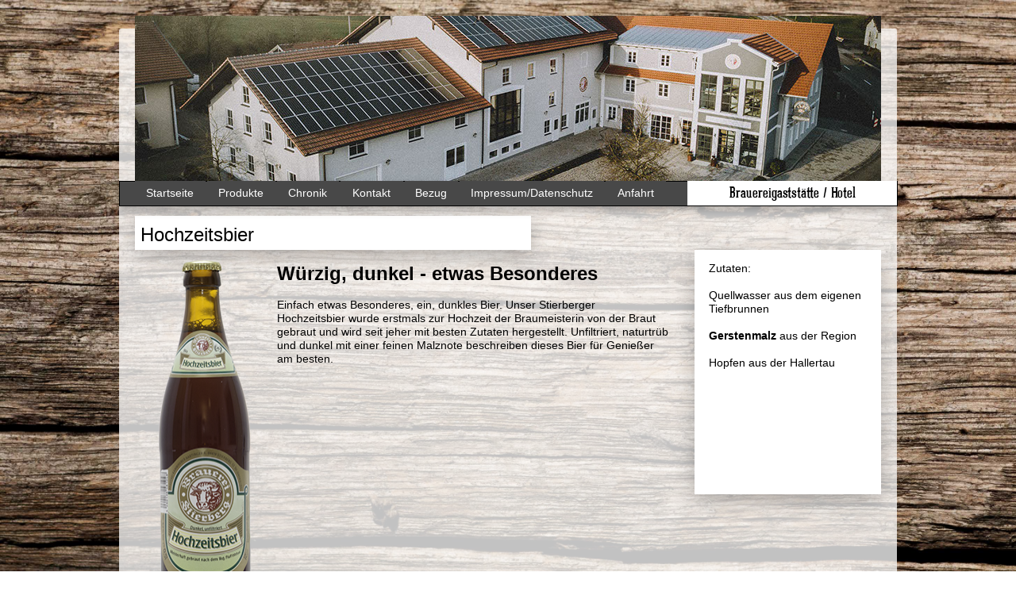

--- FILE ---
content_type: text/html
request_url: http://brauerei-stierberg.de/hochzeitsbier.html
body_size: 26815
content:
<!DOCTYPE html>
<html class="nojs html css_verticalspacer" lang="de-DE">
 <head>

  <meta http-equiv="Content-type" content="text/html;charset=UTF-8"/>
  <meta name="generator" content="2018.1.0.386"/>
  
  <script type="text/javascript">
   // Update the 'nojs'/'js' class on the html node
document.documentElement.className = document.documentElement.className.replace(/\bnojs\b/g, 'js');

// Check that all required assets are uploaded and up-to-date
if(typeof Muse == "undefined") window.Muse = {}; window.Muse.assets = {"required":["museutils.js", "museconfig.js", "jquery.musemenu.js", "webpro.js", "musewpslideshow.js", "jquery.museoverlay.js", "touchswipe.js", "jquery.musepolyfill.bgsize.js", "jquery.watch.js", "jquery.scrolleffects.js", "require.js", "hochzeitsbier.css"], "outOfDate":[]};
</script>
  
  <title>Hochzeitsbier</title>
  <!-- CSS -->
  <link rel="stylesheet" type="text/css" href="css/site_global.css?crc=444006867"/>
  <link rel="stylesheet" type="text/css" href="css/master_a-musters.css?crc=4054424519"/>
  <link rel="stylesheet" type="text/css" href="css/master_produkte-musters.css?crc=3897223002"/>
  <link rel="stylesheet" type="text/css" href="css/hochzeitsbier.css?crc=3780371770" id="pagesheet"/>
  <!-- IE-only CSS -->
  <!--[if lt IE 9]>
  <link rel="stylesheet" type="text/css" href="css/iefonts_hochzeitsbier.css?crc=4017636386"/>
  <![endif]-->
  <!-- Other scripts -->
  <script type="text/javascript">
   var __adobewebfontsappname__ = "muse";
</script>
  <!-- JS includes -->
  <script src="https://webfonts.creativecloud.com/lato:n4,n7:all.js" type="text/javascript"></script>
  <!--[if lt IE 9]>
  <script src="scripts/html5shiv.js?crc=4241844378" type="text/javascript"></script>
  <![endif]-->
   </head>
 <body class="museBGSize">

  <div class="rgba-background rounded-corners clearfix" id="page"><!-- group -->
   <div class="clearfix grpelem" id="pu136"><!-- group -->
    <div class="mse_pre_init" id="u136"><!-- simple frame --></div>
    <nav class="MenuBar clearfix mse_pre_init" id="menuu99"><!-- horizontal box -->
     <div class="MenuItemContainer clearfix grpelem" id="u107"><!-- vertical box -->
      <a class="nonblock nontext MenuItem MenuItemWithSubMenu clearfix colelem" id="u110" href="index.html" data-href="page:U74"><!-- horizontal box --><div class="MenuItemLabel NoWrap clearfix grpelem" id="u112-4" data-IBE-flags="txtStyleSrc"><!-- content --><p>Startseite</p></div></a>
     </div>
     <div class="MenuItemContainer clearfix grpelem" id="u100"><!-- vertical box -->
      <a class="nonblock nontext MenuItem MenuItemWithSubMenu clearfix colelem" id="u101" href="produkte.html" data-href="page:U80"><!-- horizontal box --><div class="MenuItemLabel NoWrap clearfix grpelem" id="u102-4" data-IBE-flags="txtStyleSrc"><!-- content --><p>Produkte</p></div></a>
     </div>
     <div class="MenuItemContainer clearfix grpelem" id="u115"><!-- vertical box -->
      <a class="nonblock nontext MenuItem MenuItemWithSubMenu clearfix colelem" id="u116" href="chronik.html" data-href="page:U86"><!-- horizontal box --><div class="MenuItemLabel NoWrap clearfix grpelem" id="u118-4" data-IBE-flags="txtStyleSrc"><!-- content --><p>Chronik</p></div></a>
     </div>
     <div class="MenuItemContainer clearfix grpelem" id="u122"><!-- vertical box -->
      <a class="nonblock nontext MenuItem MenuItemWithSubMenu clearfix colelem" id="u125" href="kontakt.html" data-href="page:U92"><!-- horizontal box --><div class="MenuItemLabel NoWrap clearfix grpelem" id="u127-4" data-IBE-flags="txtStyleSrc"><!-- content --><p>Kontakt</p></div></a>
     </div>
     <div class="MenuItemContainer clearfix grpelem" id="u3023"><!-- vertical box -->
      <a class="nonblock nontext MenuItem MenuItemWithSubMenu clearfix colelem" id="u3024" href="bezug.html" data-href="page:U3022"><!-- horizontal box --><div class="MenuItemLabel NoWrap clearfix grpelem" id="u3027-4" data-IBE-flags="txtStyleSrc"><!-- content --><p>Bezug</p></div></a>
     </div>
     <div class="MenuItemContainer clearfix grpelem" id="u129"><!-- vertical box -->
      <a class="nonblock nontext MenuItem MenuItemWithSubMenu clearfix colelem" id="u132" href="impressumdatenschutz.html" data-href="page:U98"><!-- horizontal box --><div class="MenuItemLabel NoWrap clearfix grpelem" id="u133-4" data-IBE-flags="txtStyleSrc"><!-- content --><p>Impressum/Datenschutz</p></div></a>
     </div>
     <div class="MenuItemContainer clearfix grpelem" id="u225"><!-- vertical box -->
      <a class="nonblock nontext MenuItem MenuItemWithSubMenu clearfix colelem" id="u226" href="anfahrt.html" data-href="page:U224"><!-- horizontal box --><div class="MenuItemLabel NoWrap clearfix grpelem" id="u229-4" data-IBE-flags="txtStyleSrc"><!-- content --><p>Anfahrt</p></div></a>
     </div>
    </nav>
    <div class="PamphletWidget clearfix mse_pre_init" id="pamphletu433"><!-- none box -->
     <div class="popup_anchor" id="u438popup">
      <div class="ContainerGroup clearfix" id="u438"><!-- stack box -->
       <div class="Container invi clearfix grpelem" id="u456"><!-- group -->
        <div class="clearfix grpelem" id="pu2552-4"><!-- column -->
         <a class="nonblock nontext clearfix colelem" id="u2552-4" href="biere.html" data-href="page:U1186" data-IBE-flags="txtStyleSrc"><!-- content --><p><span id="u2552">Biere</span></p></a>
         <div class="PamphletWidget clearfix colelem" id="pamphletu2144"><!-- none box -->
          <div class="ThumbGroup clearfix grpelem" id="u2159"><!-- none box -->
           <div class="popup_anchor grpelem" id="pu2168popup">
            <div class="popup_element Thumb clearfix" id="pu2168"><!-- group -->
             <div class="popup_anchor" id="u2168popup">
              <a class="nonblock nontext popup_element clearfix" id="u2168" href="export-hell.html" data-href="page:U1210"><!-- group --><div class="clearfix grpelem" id="u2169-4"><!-- content --><p>Export Hell</p></div></a>
             </div>
            </div>
           </div>
           <div class="popup_anchor" id="u2170popup">
            <a class="nonblock nontext Thumb PamphletThumbSelected popup_element clearfix" id="u2170" href="hochzeitsbier.html" data-href="page:U1366"><!-- group --><div class="clearfix grpelem" id="u2171-4"><!-- content --><p>Hochzeitsbier</p></div></a>
           </div>
           <div class="popup_anchor" id="u2164popup">
            <a class="nonblock nontext Thumb popup_element clearfix" id="u2164" href="m%c3%a4rzen.html" data-href="page:U1354"><!-- group --><div class="clearfix grpelem" id="u2165-4"><!-- content --><p>Märzen</p></div></a>
           </div>
           <div class="popup_anchor" id="u2172popup">
            <a class="nonblock nontext Thumb popup_element clearfix" id="u2172" href="eis-pils-monte-torro.html" data-href="page:U1342"><!-- group --><div class="clearfix grpelem" id="u2173-4"><!-- content --><p>Eis-Pils Monte Torro</p></div></a>
           </div>
           <div class="popup_anchor" id="u2160popup">
            <a class="nonblock nontext Thumb popup_element clearfix" id="u2160" href="halbstarke.html" data-href="page:U1330"><!-- group --><div class="clearfix grpelem" id="u2161-4"><!-- content --><p>Halbstarke</p></div></a>
           </div>
           <div class="popup_anchor" id="u2166popup">
            <a class="nonblock nontext Thumb popup_element clearfix" id="u2166" href="weihnachtsbier.html" data-href="page:U1318"><!-- group --><div class="clearfix grpelem" id="u2167-4"><!-- content --><p>Weihnachtsbier</p></div></a>
           </div>
           <div class="popup_anchor" id="u2162popup">
            <a class="nonblock nontext Thumb popup_element clearfix" id="u2162" href="kirtabier.html" data-href="page:U1306"><!-- group --><div class="clearfix grpelem" id="u2163-4"><!-- content --><p>Kirtabier</p></div></a>
           </div>
           <div class="popup_anchor" id="u4487popup">
            <a class="nonblock nontext Thumb popup_element clearfix" id="u4487" href="wei%c3%9fbier.html" data-href="page:U5215"><!-- group --><div class="clearfix grpelem" id="u4510-4"><!-- content --><p>Weißbier</p></div></a>
           </div>
          </div>
          <div class="popup_anchor" id="u2145popup">
           <div class="ContainerGroup clearfix" id="u2145"><!-- stack box -->
            <div class="Container clearfix grpelem" id="u2147"><!-- group -->
             <div class="clip_frame grpelem" id="u2241"><!-- image -->
              <img class="block" id="u2241_img" src="images/exporthell.jpg?crc=4247506489" alt="" width="49" height="194"/>
             </div>
            </div>
            <div class="Container invi clearfix grpelem" id="u2149"><!-- group -->
             <div class="clip_frame grpelem" id="u2247"><!-- image -->
              <img class="block" id="u2247_img" src="images/hochzeitsbier.jpg?crc=498489290" alt="" width="50" height="192"/>
             </div>
            </div>
            <div class="Container invi clearfix grpelem" id="u2146"><!-- group -->
             <div class="clip_frame grpelem" id="u2253"><!-- image -->
              <img class="block" id="u2253_img" src="images/m%c3%a4rzen.jpg?crc=205978924" alt="" width="50" height="192"/>
             </div>
            </div>
            <div class="Container invi clearfix grpelem" id="u2150"><!-- group -->
             <div class="clip_frame grpelem" id="u2259"><!-- image -->
              <img class="block" id="u2259_img" src="images/eispilsmontetorro.jpg?crc=534358907" alt="" width="46" height="191"/>
             </div>
            </div>
            <div class="Container invi clearfix grpelem" id="u2152"><!-- group -->
             <div class="clip_frame grpelem" id="u2265"><!-- image -->
              <img class="block" id="u2265_img" src="images/halbstarke.jpg?crc=257065582" alt="" width="50" height="192"/>
             </div>
            </div>
            <div class="Container invi clearfix grpelem" id="u2151"><!-- group -->
             <div class="clip_frame grpelem" id="u2271"><!-- image -->
              <img class="block" id="u2271_img" src="images/weihnachtsbier.jpg?crc=92610338" alt="" width="49" height="188"/>
             </div>
            </div>
            <div class="Container invi clearfix grpelem" id="u2148"><!-- group -->
             <div class="clip_frame grpelem" id="u2279"><!-- image -->
              <img class="block" id="u2279_img" src="images/kirtabier.jpg?crc=3996043874" alt="" width="48" height="188"/>
             </div>
            </div>
            <div class="Container invi clearfix grpelem" id="u4495"><!-- group -->
             <div class="clip_frame grpelem" id="u5447"><!-- image -->
              <img class="block" id="u5447_img" src="images/wei%c3%9fbier.jpg?crc=4261917333" alt="" width="48" height="187"/>
             </div>
            </div>
           </div>
          </div>
         </div>
        </div>
        <div class="clearfix grpelem" id="pu2553-4"><!-- column -->
         <a class="nonblock nontext clearfix colelem" id="u2553-4" href="erfrischungsgetr%c3%a4nke.html" data-href="page:U1198" data-IBE-flags="txtStyleSrc"><!-- content --><p>Erfrischungsgetränke</p></a>
         <div class="PamphletWidget clearfix colelem" id="pamphletu2209"><!-- none box -->
          <div class="popup_anchor" id="u2231popup">
           <div class="ContainerGroup clearfix" id="u2231"><!-- stack box -->
            <div class="Container clearfix grpelem" id="u2233"><!-- group -->
             <div class="clip_frame grpelem" id="u2285"><!-- image -->
              <img class="block" id="u2285_img" src="images/wasserspritzig.jpg?crc=531417808" alt="" width="47" height="184"/>
             </div>
            </div>
            <div class="Container invi clearfix grpelem" id="u2236"><!-- group -->
             <div class="clip_frame grpelem" id="u2291"><!-- image -->
              <img class="block" id="u2291_img" src="images/wassermedium.jpg?crc=78861522" alt="" width="49" height="184"/>
             </div>
            </div>
            <div class="Container invi clearfix grpelem" id="u2235"><!-- group -->
             <div class="clip_frame grpelem" id="u2297"><!-- image -->
              <img class="block" id="u2297_img" src="images/apfelschorle.jpg?crc=12554268" alt="" width="50" height="190"/>
             </div>
            </div>
            <div class="Container invi clearfix grpelem" id="u2237"><!-- group -->
             <div class="clip_frame grpelem" id="u2303"><!-- image -->
              <img class="block" id="u2303_img" src="images/fruchtsaftger%c3%a4tnkorange.jpg?crc=4065254261" alt="" width="49" height="190"/>
             </div>
            </div>
            <div class="Container invi clearfix grpelem" id="u2234"><!-- group -->
             <div class="clip_frame grpelem" id="u2309"><!-- image -->
              <img class="block" id="u2309_img" src="images/fruchtsaftgert%c3%a4nkzitrone.jpg?crc=4027059688" alt="" width="50" height="194"/>
             </div>
            </div>
            <div class="Container invi clearfix grpelem" id="u2238"><!-- group -->
             <div class="clip_frame grpelem" id="u2315"><!-- image -->
              <img class="block" id="u2315_img" src="images/colamix.jpg?crc=3778994774" alt="" width="49" height="188"/>
             </div>
            </div>
            <div class="Container invi clearfix grpelem" id="u2232"><!-- group -->
             <div class="clip_frame grpelem" id="u2321"><!-- image -->
              <img class="block" id="u2321_img" src="images/zitronenlimonade.jpg?crc=3953067554" alt="" width="48" height="182"/>
             </div>
            </div>
            <div class="Container invi clearfix grpelem" id="u5457"><!-- group -->
             <div class="clip_frame grpelem" id="u5480"><!-- image -->
              <img class="block" id="u5480_img" src="images/wassersanft.jpg?crc=4289082120" alt="" width="46" height="182"/>
             </div>
            </div>
           </div>
          </div>
          <div class="ThumbGroup clearfix grpelem" id="u2212"><!-- none box -->
           <div class="popup_anchor grpelem" id="pu2217popup">
            <div class="popup_element Thumb clearfix" id="pu2217"><!-- group -->
             <div class="popup_anchor" id="u2217popup">
              <a class="nonblock nontext popup_element clearfix" id="u2217" href="quellwasser.html" data-href="page:U1222"><!-- group --><div class="clearfix grpelem" id="u2218-4"><!-- content --><p>Quellwasser spritzig</p></div></a>
             </div>
            </div>
           </div>
           <div class="popup_anchor" id="u2225popup">
            <a class="nonblock nontext Thumb popup_element clearfix" id="u2225" href="quellwasser-medium.html" data-href="page:U1234"><!-- group --><div class="clearfix grpelem" id="u2226-4"><!-- content --><p>Quellwasser medium</p></div></a>
           </div>
           <div class="popup_anchor" id="u2215popup">
            <a class="nonblock nontext Thumb popup_element clearfix" id="u2215" href="apfelschorle.html" data-href="page:U1246"><!-- group --><div class="clearfix grpelem" id="u2216-4"><!-- content --><p>Apfelschorle</p></div></a>
           </div>
           <div class="popup_anchor" id="u2223popup">
            <a class="nonblock nontext Thumb popup_element clearfix" id="u2223" href="fruchtsaftgetr%c3%a4nk-orange.html" data-href="page:U1258"><!-- group --><div class="clearfix grpelem" id="u2224-4"><!-- content --><p>Fruchtsaftgetränk Orange</p></div></a>
           </div>
           <div class="popup_anchor" id="u2213popup">
            <a class="nonblock nontext Thumb popup_element clearfix" id="u2213" href="fruchtsaftgetr%c3%a4nk-zitrone.html" data-href="page:U1270"><!-- group --><div class="clearfix grpelem" id="u2214-4"><!-- content --><p>Fruchtsaftgetränk Zitrone</p></div></a>
           </div>
           <div class="popup_anchor" id="u2219popup">
            <a class="nonblock nontext Thumb popup_element clearfix" id="u2219" href="cola-mix.html" data-href="page:U1282"><!-- group --><div class="clearfix grpelem" id="u2220-4"><!-- content --><p>Cola Mix</p></div></a>
           </div>
           <div class="popup_anchor" id="u2221popup">
            <a class="nonblock nontext Thumb popup_element clearfix" id="u2221" href="zitronen-limonade.html" data-href="page:U1294"><!-- group --><div class="clearfix grpelem" id="u2222-4"><!-- content --><p>Zitronen Limonade</p></div></a>
           </div>
           <div class="popup_anchor" id="u5465popup">
            <a class="nonblock nontext Thumb popup_element clearfix" id="u5465" href="quellwasser-sanft.html" data-href="page:U5377"><!-- group --><div class="clearfix grpelem" id="u5470-4"><!-- content --><p>Quellwasser sanft</p></div></a>
           </div>
          </div>
         </div>
        </div>
       </div>
      </div>
     </div>
     <div class="ThumbGroup clearfix grpelem" id="u436"><!-- none box -->
      <div class="popup_anchor" id="u462popup">
       <a class="nonblock nontext Thumb popup_element clearfix" id="u462" href="produkte.html" data-href="page:U80"><!-- group --><div class="clearfix grpelem" id="u1500-4"><!-- content --><p>Produkte</p></div></a>
      </div>
     </div>
    </div>
   </div>
   <div class="clearfix grpelem" id="pu5968"><!-- column -->
    <div class="clip_frame colelem" id="u5968"><!-- image -->
     <img class="block" id="u5968_img" src="images/20171223-dji_0045-crop-u5968.jpg?crc=497348232" alt="" width="940" height="208"/>
    </div>
    <a class="nonblock nontext clearfix colelem" id="u6546" href="http://www.brauereigaststaette-stierberg.de" target="_blank" title="Brauereigaststätte Stierberg"><!-- group --><img class="grpelem" id="u6549-4" alt="Brauereigaststätte / Hotel" width="264" height="26" src="images/u6549-4.png?crc=296708211" data-IBE-flags="txtStyleSrc"/><!-- rasterized frame --></a>
    <div class="clearfix colelem" id="u2989"><!-- group -->
     <div class="clearfix grpelem" id="u3226-3" data-IBE-flags="txtStyleSrc"><!-- content -->
      <p>&nbsp;</p>
     </div>
     <!-- m_editable region-id="editable-static-tag-U3236-BP_infinity" template="hochzeitsbier.html" data-type="html" data-ice-options="disableImageResize,link,txtStyleTarget" -->
     <div class="clearfix grpelem" id="u3236-4" data-muse-uid="U3236" data-muse-type="txt_frame" data-IBE-flags="txtStyleSrc"><!-- content -->
      <p><span id="u3236">Hochzeitsbier</span></p>
     </div>
     <!-- /m_editable -->
    </div>
    <div class="clearfix colelem" id="pu3522"><!-- group -->
     <!-- m_editable region-id="editable-static-tag-U3522-BP_infinity" template="hochzeitsbier.html" data-type="image" -->
     <div class="clip_frame grpelem" id="u3522" data-muse-uid="U3522" data-muse-type="img_frame"><!-- image -->
      <img class="block" id="u3522_img" src="images/hochzeitsbier.png?crc=4067503394" alt="" width="121" height="468" data-muse-src="images/hochzeitsbier.png?crc=4067503394"/>
     </div>
     <!-- /m_editable -->
     <!-- m_editable region-id="editable-static-tag-U3468-BP_infinity" template="hochzeitsbier.html" data-type="html" data-ice-options="disableImageResize,link,txtStyleTarget" -->
     <div class="clearfix grpelem" id="u3468-10" data-muse-uid="U3468" data-muse-type="txt_frame" data-IBE-flags="txtStyleSrc"><!-- content -->
      <p id="u3468-2">Würzig, dunkel - etwas Besonderes</p>
      <p id="u3468-3">&nbsp;</p>
      <p id="u3468-5">Einfach etwas Besonderes, ein, dunkles Bier. Unser Stierberger</p>
      <p id="u3468-7">Hochzeitsbier wurde erstmals zur Hochzeit der Braumeisterin von der Braut gebraut und wird seit jeher mit besten Zutaten hergestellt. Unfiltriert, naturtrüb und dunkel mit einer feinen Malznote beschreiben dieses Bier für Genießer am besten.</p>
      <p id="u3468-8">&nbsp;</p>
     </div>
     <!-- /m_editable -->
     <div class="clearfix grpelem" id="u2990"><!-- group -->
      <!-- m_editable region-id="editable-static-tag-U3213-BP_infinity" template="hochzeitsbier.html" data-type="html" data-ice-options="disableImageResize,link,txtStyleTarget" -->
      <div class="clearfix grpelem" id="u3213-14" data-muse-uid="U3213" data-muse-type="txt_frame" data-IBE-flags="txtStyleSrc"><!-- content -->
       <p id="u3213-2">Zutaten:</p>
       <p id="u3213-3">&nbsp;</p>
       <p id="u3213-5">Quellwasser aus dem eigenen Tiefbrunnen</p>
       <p id="u3213-6">&nbsp;</p>
       <p id="u3213-9"><span id="u3213-7">Gerstenmalz</span> aus der Region</p>
       <p id="u3213-10">&nbsp;</p>
       <p id="u3213-12">Hopfen aus der Hallertau</p>
      </div>
      <!-- /m_editable -->
     </div>
    </div>
   </div>
   <div class="verticalspacer" data-offset-top="760" data-content-above-spacer="796" data-content-below-spacer="82"></div>
   <div class="clearfix grpelem" id="u239-4" data-IBE-flags="txtStyleSrc"><!-- content -->
    <p>© 2017 Brauerei Stierberg</p>
   </div>
  </div>
  <!-- Other scripts -->
  <script type="text/javascript">
   // Decide whether to suppress missing file error or not based on preference setting
var suppressMissingFileError = false
</script>
  <script type="text/javascript">
   window.Muse.assets.check=function(c){if(!window.Muse.assets.checked){window.Muse.assets.checked=!0;var b={},d=function(a,b){if(window.getComputedStyle){var c=window.getComputedStyle(a,null);return c&&c.getPropertyValue(b)||c&&c[b]||""}if(document.documentElement.currentStyle)return(c=a.currentStyle)&&c[b]||a.style&&a.style[b]||"";return""},a=function(a){if(a.match(/^rgb/))return a=a.replace(/\s+/g,"").match(/([\d\,]+)/gi)[0].split(","),(parseInt(a[0])<<16)+(parseInt(a[1])<<8)+parseInt(a[2]);if(a.match(/^\#/))return parseInt(a.substr(1),
16);return 0},f=function(f){for(var g=document.getElementsByTagName("link"),j=0;j<g.length;j++)if("text/css"==g[j].type){var l=(g[j].href||"").match(/\/?css\/([\w\-]+\.css)\?crc=(\d+)/);if(!l||!l[1]||!l[2])break;b[l[1]]=l[2]}g=document.createElement("div");g.className="version";g.style.cssText="display:none; width:1px; height:1px;";document.getElementsByTagName("body")[0].appendChild(g);for(j=0;j<Muse.assets.required.length;){var l=Muse.assets.required[j],k=l.match(/([\w\-\.]+)\.(\w+)$/),i=k&&k[1]?
k[1]:null,k=k&&k[2]?k[2]:null;switch(k.toLowerCase()){case "css":i=i.replace(/\W/gi,"_").replace(/^([^a-z])/gi,"_$1");g.className+=" "+i;i=a(d(g,"color"));k=a(d(g,"backgroundColor"));i!=0||k!=0?(Muse.assets.required.splice(j,1),"undefined"!=typeof b[l]&&(i!=b[l]>>>24||k!=(b[l]&16777215))&&Muse.assets.outOfDate.push(l)):j++;g.className="version";break;case "js":j++;break;default:throw Error("Unsupported file type: "+k);}}c?c().jquery!="1.8.3"&&Muse.assets.outOfDate.push("jquery-1.8.3.min.js"):Muse.assets.required.push("jquery-1.8.3.min.js");
g.parentNode.removeChild(g);if(Muse.assets.outOfDate.length||Muse.assets.required.length)g="Einige der Dateien auf dem Server fehlen oder sind ungültig. Löschen Sie den Browser-Cache und versuchen Sie es erneut. Wenn das Problem weiterhin besteht, wenden Sie sich an den Autor der Website.",f&&Muse.assets.outOfDate.length&&(g+="\nOut of date: "+Muse.assets.outOfDate.join(",")),f&&Muse.assets.required.length&&(g+="\nMissing: "+Muse.assets.required.join(",")),suppressMissingFileError?(g+="\nUse SuppressMissingFileError key in AppPrefs.xml to show missing file error pop up.",console.log(g)):alert(g)};location&&location.search&&location.search.match&&location.search.match(/muse_debug/gi)?
setTimeout(function(){f(!0)},5E3):f()}};
var muse_init=function(){require.config({baseUrl:""});require(["jquery","museutils","whatinput","jquery.musemenu","webpro","musewpslideshow","jquery.museoverlay","touchswipe","jquery.musepolyfill.bgsize","jquery.watch","jquery.scrolleffects"],function(c){var $ = c;$(document).ready(function(){try{
window.Muse.assets.check($);/* body */
Muse.Utils.transformMarkupToFixBrowserProblemsPreInit();/* body */
Muse.Utils.prepHyperlinks(true);/* body */
Muse.Utils.makeButtonsVisibleAfterSettingMinWidth();/* body */
Muse.Utils.initWidget('.MenuBar', ['#bp_infinity'], function(elem) { return $(elem).museMenu(); });/* unifiedNavBar */
Muse.Utils.initWidget('#pamphletu2144', ['#bp_infinity'], function(elem) { return new WebPro.Widget.ContentSlideShow(elem, {contentLayout_runtime:'stack',event:'mouseover',deactivationEvent:'none',autoPlay:false,displayInterval:3000,transitionStyle:'horizontal',transitionDuration:300,hideAllContentsFirst:false,triggersOnTop:false,shuffle:false,enableSwipe:true,resumeAutoplay:false,resumeAutoplayInterval:1000,playOnce:false,autoActivate_runtime:false,isResponsive:false}); });/* #pamphletu2144 */
Muse.Utils.initWidget('#pamphletu2209', ['#bp_infinity'], function(elem) { return new WebPro.Widget.ContentSlideShow(elem, {contentLayout_runtime:'stack',event:'mouseover',deactivationEvent:'none',autoPlay:false,displayInterval:3000,transitionStyle:'horizontal',transitionDuration:300,hideAllContentsFirst:false,triggersOnTop:true,shuffle:false,enableSwipe:true,resumeAutoplay:false,resumeAutoplayInterval:3000,playOnce:false,autoActivate_runtime:false,isResponsive:false}); });/* #pamphletu2209 */
Muse.Utils.initWidget('#pamphletu433', ['#bp_infinity'], function(elem) { return new WebPro.Widget.ContentSlideShow(elem, {contentLayout_runtime:'stack',event:'mouseover',deactivationEvent:'mouseout_both',autoPlay:false,displayInterval:3000,transitionStyle:'fading',transitionDuration:500,hideAllContentsFirst:true,triggersOnTop:true,shuffle:false,enableSwipe:true,resumeAutoplay:false,resumeAutoplayInterval:3000,playOnce:false,autoActivate_runtime:false,isResponsive:false}); });/* #pamphletu433 */
Muse.Utils.fullPage('#page');/* 100% height page */
$('#u136').registerPositionScrollEffect([{"in":[-Infinity,228],"speed":[0,1]},{"in":[228,Infinity],"speed":[0,0]}]);/* scroll effect */
$('#menuu99').registerPositionScrollEffect([{"in":[-Infinity,228],"speed":[0,1]},{"in":[228,Infinity],"speed":[0,0]}]);/* scroll effect */
$('#pamphletu433').registerPositionScrollEffect([{"in":[-Infinity,227.95],"speed":[0,1]},{"in":[227.95,Infinity],"speed":[0,0]}]);/* scroll effect */
Muse.Utils.showWidgetsWhenReady();/* body */
Muse.Utils.transformMarkupToFixBrowserProblems();/* body */
}catch(b){if(b&&"function"==typeof b.notify?b.notify():Muse.Assert.fail("Error calling selector function: "+b),false)throw b;}})})};

</script>
  <!-- RequireJS script -->
  <script src="scripts/require.js?crc=7928878" type="text/javascript" async data-main="scripts/museconfig.js?crc=310584261" onload="if (requirejs) requirejs.onError = function(requireType, requireModule) { if (requireType && requireType.toString && requireType.toString().indexOf && 0 <= requireType.toString().indexOf('#scripterror')) window.Muse.assets.check(); }" onerror="window.Muse.assets.check();"></script>
   </body>
</html>


--- FILE ---
content_type: text/css
request_url: http://brauerei-stierberg.de/css/master_a-musters.css?crc=4054424519
body_size: 8504
content:
#pu2168.PamphletThumbSelected #u2168,#pu2217.PamphletThumbSelected #u2217{border-style:solid;border-width:1px;border-color:#7F7F7F;background-color:#7F7F7F;}#u136{box-shadow:0px 5px 11px rgba(0,0,0,0.26);border-style:solid;border-width:1px;border-color:#000000;background-color:#484848;}#u110{background-color:#484848;}#u110:hover{background-color:#0A9B3C;}#u110:active{background-color:#6B6B6B;}#u112-4{border-width:0px;border-color:transparent;background-color:transparent;color:#FFFFFF;text-align:center;font-family:lato, sans-serif;font-weight:400;}#u107,#u110:hover #u112-4{background-color:transparent;}#u101{background-color:#484848;}#u101:hover{background-color:#0A9B3C;}#u101:active{background-color:#6B6B6B;}#u102-4{border-width:0px;border-color:transparent;background-color:transparent;color:#FFFFFF;text-align:center;font-family:lato, sans-serif;font-weight:400;}#u110.MuseMenuActive #u112-4,#u100,#u101:hover #u102-4{background-color:transparent;}#u116{background-color:#484848;}#u116:hover{background-color:#0A9B3C;}#u116:active{background-color:#6B6B6B;}#u118-4{border-width:0px;border-color:transparent;background-color:transparent;color:#FFFFFF;text-align:center;font-family:lato, sans-serif;font-weight:400;}#u101.MuseMenuActive #u102-4,#u115,#u116:hover #u118-4{background-color:transparent;}#u125{background-color:#484848;}#u125:hover{background-color:#0A9B3C;}#u125:active{background-color:#6B6B6B;}#u127-4{border-width:0px;border-color:transparent;background-color:transparent;color:#FFFFFF;text-align:center;font-family:lato, sans-serif;font-weight:400;}#u116.MuseMenuActive #u118-4,#u122,#u125:hover #u127-4{background-color:transparent;}#u3024{background-color:#484848;}#u3024:hover{background-color:#0A9B3C;}#u3024:active{background-color:#6B6B6B;}#u3027-4{border-width:0px;border-color:transparent;background-color:transparent;color:#FFFFFF;text-align:center;font-family:lato, sans-serif;font-weight:400;}#u125.MuseMenuActive #u127-4,#u3023,#u3024:hover #u3027-4{background-color:transparent;}#u132{background-color:#484848;}#u132:hover{background-color:#0A9B3C;}#u132:active{background-color:#6B6B6B;}#u133-4{border-width:0px;border-color:transparent;background-color:transparent;color:#FFFFFF;text-align:center;font-family:lato, sans-serif;font-weight:400;}#u3024.MuseMenuActive #u3027-4,#u129,#u132:hover #u133-4{background-color:transparent;}#u226{background-color:#484848;}#u226:hover{background-color:#0A9B3C;}#u226:active{background-color:#6B6B6B;}#u110.MuseMenuActive,#u101.MuseMenuActive,#u116.MuseMenuActive,#u125.MuseMenuActive,#u3024.MuseMenuActive,#u132.MuseMenuActive,#u226.MuseMenuActive{background-color:#066B29;}#u229-4{border-width:0px;border-color:transparent;background-color:transparent;color:#FFFFFF;text-align:center;font-family:lato, sans-serif;font-weight:400;}#u132.MuseMenuActive #u133-4,#u225,#u226:hover #u229-4{background-color:transparent;}#u456{box-shadow:0px 8px 25px rgba(0,0,0,0.25);border-width:0px;border-color:transparent;background-color:#FFFFFF;}#u2552{font-family:lato, sans-serif;font-weight:700;}#u2169-4{background-color:transparent;font-size:14px;font-family:lato, sans-serif;font-weight:400;}#menuu99,#u2168,#u2170{border-width:0px;border-color:transparent;background-color:transparent;}#u2171-4{background-color:transparent;font-size:14px;font-family:lato, sans-serif;font-weight:400;}#u2164{border-width:0px;border-color:transparent;background-color:transparent;}#u2165-4{background-color:transparent;font-size:14px;font-family:lato, sans-serif;font-weight:400;}#u2172{border-width:0px;border-color:transparent;background-color:transparent;}#u2173-4{background-color:transparent;font-size:14px;font-family:lato, sans-serif;font-weight:400;}#u2160{border-width:0px;border-color:transparent;background-color:transparent;}#u2161-4{background-color:transparent;font-size:14px;font-family:lato, sans-serif;font-weight:400;}#u2166{border-width:0px;border-color:transparent;background-color:transparent;}#u2167-4{background-color:transparent;font-size:14px;font-family:lato, sans-serif;font-weight:400;}#u2162{border-width:0px;border-color:transparent;background-color:transparent;}#u2163-4{background-color:transparent;font-size:14px;font-family:lato, sans-serif;font-weight:400;}#u4487{border-width:0px;border-color:transparent;background-color:transparent;}#u4510-4{background-color:transparent;font-size:14px;font-family:lato, sans-serif;font-weight:400;}.MenuItem,.PamphletWidget .ThumbGroup .Thumb,.PamphletNextButton,.PamphletPrevButton,.PamphletCloseButton{cursor:pointer;}#u2552-4,#u2553-4{background-color:transparent;line-height:19px;font-size:16px;font-family:lato, sans-serif;font-weight:700;}#u2218-4{background-color:transparent;font-size:14px;font-family:lato, sans-serif;font-weight:400;}#pu2168.PamphletThumbSelected #u2169-4 p,#pu2217.PamphletThumbSelected #u2218-4 p{font-size:14px;}#u2147,#u2149,#u2146,#u2150,#u2152,#u2151,#u2148,#u4495,#u2233,#u2236,#u2235,#u2237,#u2234,#u2238,#u2232,#u5457,#u2217,#u2225{border-width:0px;border-color:transparent;background-color:transparent;}#u2226-4{background-color:transparent;font-size:14px;font-family:lato, sans-serif;font-weight:400;}#u2215{border-width:0px;border-color:transparent;background-color:transparent;}#u2216-4{background-color:transparent;font-size:14px;font-family:lato, sans-serif;font-weight:400;}#u2223{border-width:0px;border-color:transparent;background-color:transparent;}#u2224-4{background-color:transparent;font-size:14px;font-family:lato, sans-serif;font-weight:400;}#u2213{border-width:0px;border-color:transparent;background-color:transparent;}#u2214-4{background-color:transparent;font-size:14px;font-family:lato, sans-serif;font-weight:400;}#u2219{border-width:0px;border-color:transparent;background-color:transparent;}#u2220-4{background-color:transparent;font-size:14px;font-family:lato, sans-serif;font-weight:400;}#u2221{border-width:0px;border-color:transparent;background-color:transparent;}#u2222-4{background-color:transparent;font-size:14px;font-family:lato, sans-serif;font-weight:400;}#u5465{border-width:0px;border-color:transparent;background-color:transparent;}#u2170.PamphletThumbSelected,#u2164.PamphletThumbSelected,#u2172.PamphletThumbSelected,#u2160.PamphletThumbSelected,#u2166.PamphletThumbSelected,#u2162.PamphletThumbSelected,#u4487.PamphletThumbSelected,#u2225.PamphletThumbSelected,#u2215.PamphletThumbSelected,#u2223.PamphletThumbSelected,#u2213.PamphletThumbSelected,#u2219.PamphletThumbSelected,#u2221.PamphletThumbSelected,#u5465.PamphletThumbSelected{background-color:#7F7F7F;}#u5470-4{background-color:transparent;font-size:14px;font-family:lato, sans-serif;font-weight:400;}#u2170.PamphletThumbSelected #u2171-4 p,#u2164.PamphletThumbSelected #u2165-4 p,#u2172.PamphletThumbSelected #u2173-4 p,#u2160.PamphletThumbSelected #u2161-4 p,#u2166.PamphletThumbSelected #u2167-4 p,#u2162.PamphletThumbSelected #u2163-4 p,#u4487.PamphletThumbSelected #u4510-4 p,#u2225.PamphletThumbSelected #u2226-4 p,#u2215.PamphletThumbSelected #u2216-4 p,#u2223.PamphletThumbSelected #u2224-4 p,#u2213.PamphletThumbSelected #u2214-4 p,#u2219.PamphletThumbSelected #u2220-4 p,#u2221.PamphletThumbSelected #u2222-4 p,#u5465.PamphletThumbSelected #u5470-4 p{font-family:lato, sans-serif;font-weight:400;font-style:normal;}#u462{border-width:0px;border-color:transparent;background-color:transparent;}#u226.MuseMenuActive #u229-4,#u438,#u2145,#u2241,#u2247,#u2253,#u2259,#u2265,#u2271,#u2279,#u5447,#u2231,#u2285,#u2291,#u2297,#u2303,#u2309,#u2315,#u2321,#u5480,#u462:hover{background-color:transparent;}#u462:active{background-color:#6B6B6B;}#u462.PamphletThumbSelected{background-color:#0A9B3C;}#u1500-4{background-color:transparent;opacity:0;-ms-filter:"progid:DXImageTransform.Microsoft.Alpha(Opacity=0)";filter:alpha(opacity=0);color:#FFFFFF;font-family:lato, sans-serif;font-weight:400;}#u462:hover #u1500-4{opacity:1;-ms-filter:"progid:DXImageTransform.Microsoft.Alpha(Opacity=100)";filter:alpha(opacity=100);}#u462:active #u1500-4{opacity:0;-ms-filter:"progid:DXImageTransform.Microsoft.Alpha(Opacity=0)";filter:alpha(opacity=0);}#u462.PamphletThumbSelected #u1500-4{opacity:1;-ms-filter:"progid:DXImageTransform.Microsoft.Alpha(Opacity=100)";filter:alpha(opacity=100);}#u462.PamphletThumbSelected #u1500-4 p{color:#FFFFFF;visibility:inherit;font-family:lato, sans-serif;font-weight:400;font-style:normal;}#u6546{background-color:#FFFFFF;}#u6549-4{display:block;vertical-align:top;}#u5968,#u239-4{background-color:transparent;}

--- FILE ---
content_type: text/css
request_url: http://brauerei-stierberg.de/css/master_produkte-musters.css?crc=3897223002
body_size: 239
content:
#u3226-3{background-color:transparent;line-height:29px;font-size:24px;font-family:lato, sans-serif;font-weight:400;}#u2989,#u2990{box-shadow:0px 8px 25px rgba(0,0,0,0.25);border-width:0px;border-color:transparent;background-color:#FFFFFF;}

--- FILE ---
content_type: text/css
request_url: http://brauerei-stierberg.de/css/hochzeitsbier.css?crc=3780371770
body_size: 19032
content:
#pu2168.PamphletThumbSelected #u2168,#pu2217.PamphletThumbSelected #u2217{width:165px;height:20px;top:0px;margin-top:0px;left:0px;margin-left:0px;min-height:0px;}.ie #pu2168.PamphletThumbSelected #u2168,.ie #pu2217.PamphletThumbSelected #u2217{opacity:1;-ms-filter:"progid:DXImageTransform.Microsoft.Alpha(Opacity=100)";filter:alpha(opacity=100);}.version.hochzeitsbier{color:#0000E1;background-color:#53E53A;}#muse_css_mq{background-color:#FFFFFF;}#page{z-index:1;width:980px;min-height:480px;background-image:none;border-width:0px;border-color:transparent;background-color:#FFFFFF;background-color:rgba(255,255,255,0.76);border-radius:3px;padding-bottom:20px;margin-left:auto;margin-right:auto;}#pu136{z-index:43;width:0.01px;height:0px;padding-bottom:308px;margin-right:-10000px;margin-top:192px;}#u136{z-index:43;width:979px;height:30px;position:fixed;top:192px;left:0px;}#menuu99{z-index:44;width:669px;height:31px;position:fixed;top:192px;left:20px;}#u107{width:89px;min-height:31px;position:relative;margin-right:-10000px;}#u110{width:89px;padding-bottom:14px;position:relative;}#u110:hover{width:89px;min-height:0px;margin:0px;}#u110:active{width:89px;min-height:0px;margin:0px;}#u110.MuseMenuActive{width:89px;min-height:0px;margin:0px;}#u112-4{width:62px;min-height:17px;position:relative;margin-right:-10000px;top:7px;left:13px;}#u110:hover #u112-4{padding-top:0px;padding-bottom:0px;min-height:17px;width:62px;margin:0px -10000px 0px 0px;}#u110:active #u112-4{padding-top:0px;padding-bottom:0px;min-height:17px;width:62px;margin:0px -10000px 0px 0px;}#u110.MuseMenuActive #u112-4{padding-top:0px;padding-bottom:0px;min-height:17px;width:62px;margin:0px -10000px 0px 0px;}#u100{width:86px;min-height:31px;position:relative;margin-right:-10000px;left:91px;}#u101{width:86px;padding-bottom:14px;position:relative;}#u101:hover{width:86px;min-height:0px;margin:0px;}#u101:active{width:86px;min-height:0px;margin:0px;}#u101.MuseMenuActive{width:86px;min-height:0px;margin:0px;}#u102-4{width:59px;min-height:17px;position:relative;margin-right:-10000px;top:7px;left:13px;}#u101:hover #u102-4{padding-top:0px;padding-bottom:0px;min-height:17px;width:59px;margin:0px -10000px 0px 0px;}#u101:active #u102-4{padding-top:0px;padding-bottom:0px;min-height:17px;width:59px;margin:0px -10000px 0px 0px;}#u101.MuseMenuActive #u102-4{padding-top:0px;padding-bottom:0px;min-height:17px;width:59px;margin:0px -10000px 0px 0px;}#u115{width:78px;min-height:31px;position:relative;margin-right:-10000px;left:179px;}#u116{width:78px;padding-bottom:14px;position:relative;}#u116:hover{width:78px;min-height:0px;margin:0px;}#u116:active{width:78px;min-height:0px;margin:0px;}#u116.MuseMenuActive{width:78px;min-height:0px;margin:0px;}#u118-4{width:51px;min-height:17px;position:relative;margin-right:-10000px;top:7px;left:13px;}#u116:hover #u118-4{padding-top:0px;padding-bottom:0px;min-height:17px;width:51px;margin:0px -10000px 0px 0px;}#u116:active #u118-4{padding-top:0px;padding-bottom:0px;min-height:17px;width:51px;margin:0px -10000px 0px 0px;}#u116.MuseMenuActive #u118-4{padding-top:0px;padding-bottom:0px;min-height:17px;width:51px;margin:0px -10000px 0px 0px;}#u122{width:79px;min-height:31px;position:relative;margin-right:-10000px;left:259px;}#u125{width:79px;padding-bottom:14px;position:relative;}#u125:hover{width:79px;min-height:0px;margin:0px;}#u125:active{width:79px;min-height:0px;margin:0px;}#u125.MuseMenuActive{width:79px;min-height:0px;margin:0px;}#u127-4{width:52px;min-height:17px;position:relative;margin-right:-10000px;top:7px;left:13px;}#u125:hover #u127-4{padding-top:0px;padding-bottom:0px;min-height:17px;width:52px;margin:0px -10000px 0px 0px;}#u125:active #u127-4{padding-top:0px;padding-bottom:0px;min-height:17px;width:52px;margin:0px -10000px 0px 0px;}#u125.MuseMenuActive #u127-4{padding-top:0px;padding-bottom:0px;min-height:17px;width:52px;margin:0px -10000px 0px 0px;}#u3023{width:67px;min-height:31px;position:relative;margin-right:-10000px;left:340px;}#u3024{width:67px;padding-bottom:14px;position:relative;}#u3024:hover{width:67px;min-height:0px;margin:0px;}#u3024:active{width:67px;min-height:0px;margin:0px;}#u3024.MuseMenuActive{width:67px;min-height:0px;margin:0px;}#u3027-4{width:40px;min-height:17px;position:relative;margin-right:-10000px;top:7px;left:13px;}#u3024:hover #u3027-4{padding-top:0px;padding-bottom:0px;min-height:17px;width:40px;margin:0px -10000px 0px 0px;}#u3024:active #u3027-4{padding-top:0px;padding-bottom:0px;min-height:17px;width:40px;margin:0px -10000px 0px 0px;}#u3024.MuseMenuActive #u3027-4{padding-top:0px;padding-bottom:0px;min-height:17px;width:40px;margin:0px -10000px 0px 0px;}#u129{width:182px;min-height:31px;position:relative;margin-right:-10000px;left:409px;}#u132{width:182px;padding-bottom:14px;position:relative;}#u132:hover{width:182px;min-height:0px;margin:0px;}#u132:active{width:182px;min-height:0px;margin:0px;}#u132.MuseMenuActive{width:182px;min-height:0px;margin:0px;}#u133-4{width:156px;min-height:17px;position:relative;margin-right:-10000px;top:7px;left:13px;}#u132:hover #u133-4{padding-top:0px;padding-bottom:0px;min-height:17px;width:156px;margin:0px -10000px 0px 0px;}#u132:active #u133-4{padding-top:0px;padding-bottom:0px;min-height:17px;width:156px;margin:0px -10000px 0px 0px;}#u132.MuseMenuActive #u133-4{padding-top:0px;padding-bottom:0px;min-height:17px;width:156px;margin:0px -10000px 0px 0px;}#u225{width:76px;min-height:31px;position:relative;margin-right:-10000px;left:593px;}#u226{width:76px;padding-bottom:14px;position:relative;}#u226:hover{width:76px;min-height:0px;margin:0px;}#u226:active{width:76px;min-height:0px;margin:0px;}#u226.MuseMenuActive{width:76px;min-height:0px;margin:0px;}#u229-4{width:50px;min-height:17px;position:relative;margin-right:-10000px;top:7px;left:13px;}#u226:hover #u229-4{padding-top:0px;padding-bottom:0px;min-height:17px;width:50px;margin:0px -10000px 0px 0px;}#u226:active #u229-4{padding-top:0px;padding-bottom:0px;min-height:17px;width:50px;margin:0px -10000px 0px 0px;}#u226.MuseMenuActive #u229-4{padding-top:0px;padding-bottom:0px;min-height:17px;width:50px;margin:0px -10000px 0px 0px;}#pamphletu433{z-index:92;width:0.01px;height:31px;padding-bottom:277px;position:fixed;top:192px;left:104px;}#u438{position:absolute;width:612px;height:277px;top:31px;}#u438popup{z-index:93;}#u456{z-index:94;width:612px;height:253px;padding-bottom:24px;margin-right:-10000px;position:relative;}#pu2552-4{z-index:233;width:0.01px;padding-bottom:0px;margin-right:-10000px;margin-top:12px;margin-left:16px;}#u2552-4{z-index:233;width:49px;min-height:22px;margin-left:32px;position:relative;}#pamphletu2144{z-index:95;width:0.01px;height:214px;margin-top:4px;position:relative;}#u2159{z-index:96;width:173px;height:209px;position:relative;margin-right:-10000px;margin-top:6px;left:109px;}#u2169-4{z-index:99;width:92px;min-height:17px;}#pu2168.PamphletThumbSelected #u2169-4{padding-top:0px;padding-bottom:0px;position:relative;margin-right:-10000px;margin-top:3px;left:5px;min-height:17px;width:92px;}#u2170{position:absolute;width:166px;height:21px;top:26px;}#u2171-4{z-index:105;width:148px;min-height:15px;position:relative;margin-right:-10000px;margin-top:4px;left:5px;}#u2164{position:absolute;width:166px;height:21px;top:53px;}#u2165-4{z-index:110;width:97px;min-height:15px;position:relative;margin-right:-10000px;margin-top:4px;left:5px;}#u2172{position:absolute;width:173px;height:20px;padding-bottom:1px;top:80px;}#u2173-4{z-index:115;width:168px;min-height:11px;position:relative;margin-right:-10000px;margin-top:3px;left:5px;}#u2160{position:absolute;width:166px;height:21px;top:106px;}#u2161-4{z-index:120;width:126px;min-height:12px;position:relative;margin-right:-10000px;margin-top:4px;left:5px;}#u2160.PamphletThumbSelected #u2161-4{padding-top:0px;padding-bottom:0px;min-height:12px;width:126px;margin:4px -10000px 0px 0px;}#u2166{position:absolute;width:166px;height:21px;top:133px;}#u2167-4{z-index:125;width:135px;min-height:15px;position:relative;margin-right:-10000px;margin-top:4px;left:5px;}#u2162{position:absolute;width:166px;height:21px;top:160px;}#u2163-4{z-index:130;width:97px;min-height:16px;position:relative;margin-right:-10000px;margin-top:4px;left:5px;}#u2162.PamphletThumbSelected #u2163-4{padding-top:0px;padding-bottom:0px;min-height:16px;width:97px;margin:4px -10000px 0px 0px;}#u4487{position:absolute;width:166px;height:17px;padding-bottom:4px;top:187px;}#u4487.PamphletThumbSelected{width:166px;height:17px;min-height:0px;margin:0px;}#u4510-4{z-index:135;width:97px;min-height:16px;position:relative;margin-right:-10000px;left:5px;}#u4487.PamphletThumbSelected #u4510-4{padding-top:0px;padding-bottom:0px;min-height:16px;width:97px;margin:0px -10000px 0px 0px;}#u2145{position:absolute;width:100px;height:211px;}#u2145popup{z-index:139;}#u2147{z-index:140;width:100px;height:203px;padding-bottom:8px;margin-right:-10000px;position:relative;}#u2241{z-index:141;width:50px;position:relative;margin-right:-10000px;margin-top:7px;left:25px;}#u2241_img{padding-right:1px;padding-bottom:2px;}#u2149{z-index:143;width:100px;height:201px;padding-bottom:10px;margin-right:-10000px;position:relative;}#u2247{z-index:144;width:50px;position:relative;margin-right:-10000px;margin-top:8px;left:25px;}#u2146{z-index:146;width:100px;height:202px;padding-bottom:9px;margin-right:-10000px;position:relative;}#u2253{z-index:147;width:50px;position:relative;margin-right:-10000px;margin-top:9px;left:25px;}#u2150{z-index:149;width:100px;height:202px;padding-bottom:9px;margin-right:-10000px;position:relative;}#u2259{z-index:150;width:47px;position:relative;margin-right:-10000px;margin-top:8px;left:27px;}#u2259_img{padding-right:1px;padding-bottom:3px;}#u2152{z-index:152;width:100px;height:201px;padding-bottom:10px;margin-right:-10000px;position:relative;}#u2265{z-index:153;width:50px;position:relative;margin-right:-10000px;margin-top:8px;left:25px;}#u2151{z-index:155;width:100px;height:200px;padding-bottom:11px;margin-right:-10000px;position:relative;}#u2271{z-index:156;width:49px;position:relative;margin-right:-10000px;margin-top:10px;left:26px;}#u2148{z-index:158;width:100px;height:200px;padding-bottom:11px;margin-right:-10000px;position:relative;}#u2279{z-index:159;width:48px;position:relative;margin-right:-10000px;margin-top:11px;left:26px;}#u4495{z-index:161;width:100px;height:200px;padding-bottom:11px;margin-right:-10000px;position:relative;}#u5447{z-index:162;width:48px;position:relative;margin-right:-10000px;margin-top:11px;left:26px;}#pu2553-4{z-index:237;width:0.01px;margin-right:-10000px;margin-top:12px;margin-left:311px;}#u2553-4{z-index:237;width:160px;min-height:11px;margin-left:36px;position:relative;}#pamphletu2209{z-index:164;width:0.01px;height:214px;margin-top:7px;position:relative;}#u2231{position:absolute;width:100px;height:213px;}#u2231popup{z-index:165;}#u2233{z-index:166;width:100px;height:199px;padding-bottom:14px;margin-right:-10000px;position:relative;}#u2285{z-index:167;width:47px;position:relative;margin-right:-10000px;margin-top:14px;left:26px;}#u2236{z-index:169;width:100px;height:200px;padding-bottom:13px;margin-right:-10000px;position:relative;}#u2291{z-index:170;width:49px;position:relative;margin-right:-10000px;margin-top:14px;left:26px;}#u2235{z-index:172;width:100px;height:203px;padding-bottom:10px;margin-right:-10000px;position:relative;}#u2297{z-index:173;width:50px;position:relative;margin-right:-10000px;margin-top:12px;left:25px;}#u2237{z-index:175;width:100px;height:202px;padding-bottom:11px;margin-right:-10000px;position:relative;}#u2303{z-index:176;width:49px;position:relative;margin-right:-10000px;margin-top:10px;left:25px;}#u2234{z-index:178;width:100px;height:204px;padding-bottom:9px;margin-right:-10000px;position:relative;}#u2309{z-index:179;width:50px;position:relative;margin-right:-10000px;margin-top:10px;left:25px;}#u2238{z-index:181;width:100px;height:200px;padding-bottom:13px;margin-right:-10000px;position:relative;}#u2315{z-index:182;width:49px;position:relative;margin-right:-10000px;margin-top:11px;left:25px;}#u2232{z-index:184;width:100px;height:200px;padding-bottom:13px;margin-right:-10000px;position:relative;}#u2321{z-index:185;width:48px;position:relative;margin-right:-10000px;margin-top:16px;left:26px;}#u2247_img,#u2271_img,#u5447_img,#u2291_img,#u2303_img,#u2321_img{padding-bottom:2px;}#u5457{z-index:187;width:100px;height:199px;padding-bottom:14px;margin-right:-10000px;position:relative;}#u5480{z-index:188;width:48px;position:relative;margin-right:-10000px;margin-top:15px;left:26px;}#u5480_img{padding-right:2px;padding-bottom:2px;}#u2212{z-index:190;width:173px;height:209px;position:relative;margin-right:-10000px;margin-top:5px;left:109px;}#pu2168,#pu2217{position:absolute;width:0.01px;}#u2168,#u2217{position:absolute;width:166px;height:21px;}#u2218-4{z-index:193;width:160px;min-height:17px;}#pu2217.PamphletThumbSelected #u2218-4{padding-top:0px;padding-bottom:0px;position:relative;margin-right:-10000px;margin-top:3px;left:5px;min-height:17px;width:160px;}#pu2168 #u2169-4,#pu2217 #u2218-4{position:relative;margin-right:-10000px;margin-top:4px;left:6px;}#pu2168popup,#pu2217popup{width:167px;height:22px;margin-right:-10000px;}#u2225{position:absolute;width:166px;height:21px;top:26px;}#u2226-4{z-index:199;width:148px;min-height:15px;position:relative;margin-right:-10000px;margin-top:4px;left:5px;}#u2170.PamphletThumbSelected #u2171-4,#u2225.PamphletThumbSelected #u2226-4{padding-top:0px;padding-bottom:0px;min-height:15px;width:148px;margin:4px -10000px 0px 0px;}#u2215{position:absolute;width:166px;height:21px;top:53px;}#u2216-4{z-index:204;width:97px;min-height:15px;position:relative;margin-right:-10000px;margin-top:4px;left:5px;}#u2164.PamphletThumbSelected #u2165-4,#u2215.PamphletThumbSelected #u2216-4{padding-top:0px;padding-bottom:0px;min-height:15px;width:97px;margin:4px -10000px 0px 0px;}#u2223{position:absolute;width:173px;height:20px;padding-bottom:1px;top:80px;}#u2172.PamphletThumbSelected,#u2223.PamphletThumbSelected{width:173px;height:20px;min-height:0px;margin:0px;}#u2224-4{z-index:209;width:168px;min-height:11px;position:relative;margin-right:-10000px;margin-top:3px;left:5px;}#u2172.PamphletThumbSelected #u2173-4,#u2223.PamphletThumbSelected #u2224-4{padding-top:0px;padding-bottom:0px;min-height:11px;width:168px;margin:3px -10000px 0px 0px;}#u2213{position:absolute;width:166px;height:21px;top:106px;}#u2214-4{z-index:214;width:161px;min-height:12px;position:relative;margin-right:-10000px;margin-top:4px;left:5px;}#u2213.PamphletThumbSelected #u2214-4{padding-top:0px;padding-bottom:0px;min-height:12px;width:161px;margin:4px -10000px 0px 0px;}#u2219{position:absolute;width:166px;height:21px;top:133px;}#u2220-4{z-index:219;width:135px;min-height:15px;position:relative;margin-right:-10000px;margin-top:4px;left:5px;}#u2166.PamphletThumbSelected #u2167-4,#u2219.PamphletThumbSelected #u2220-4{padding-top:0px;padding-bottom:0px;min-height:15px;width:135px;margin:4px -10000px 0px 0px;}#u2221{position:absolute;width:166px;height:21px;top:160px;}#u2170.PamphletThumbSelected,#u2164.PamphletThumbSelected,#u2160.PamphletThumbSelected,#u2166.PamphletThumbSelected,#u2162.PamphletThumbSelected,#u2225.PamphletThumbSelected,#u2215.PamphletThumbSelected,#u2213.PamphletThumbSelected,#u2219.PamphletThumbSelected,#u2221.PamphletThumbSelected{width:166px;height:21px;min-height:0px;margin:0px;}#u2222-4{z-index:224;width:161px;min-height:16px;position:relative;margin-right:-10000px;margin-top:4px;left:5px;}#u2221.PamphletThumbSelected #u2222-4{padding-top:0px;padding-bottom:0px;min-height:16px;width:161px;margin:4px -10000px 0px 0px;}#u5465{position:absolute;width:166px;height:18px;padding-bottom:3px;top:187px;}#u5465.PamphletThumbSelected{width:166px;height:18px;min-height:0px;margin:0px;}#u5470-4{z-index:229;width:161px;min-height:16px;position:relative;margin-right:-10000px;margin-top:1px;left:5px;}#u5465.PamphletThumbSelected #u5470-4{padding-top:0px;padding-bottom:0px;min-height:16px;width:161px;margin:1px -10000px 0px 0px;}#u436{z-index:241;width:89px;height:31px;position:relative;margin-right:-10000px;}#u462{position:absolute;width:89px;height:24px;padding-bottom:7px;}#u462:hover{width:89px;height:24px;min-height:0px;margin:0px;}#u462:active{width:89px;height:24px;min-height:0px;margin:0px;}#u462.PamphletThumbSelected{width:89px;height:24px;min-height:0px;margin:0px;}#u1500-4{z-index:243;width:65px;min-height:17px;position:relative;margin-right:-10000px;margin-top:7px;left:15px;}#u462:hover #u1500-4{padding-top:0px;padding-bottom:0px;min-height:17px;width:65px;margin:7px -10000px 0px 0px;}#u462:active #u1500-4{padding-top:0px;padding-bottom:0px;min-height:17px;width:65px;margin:7px -10000px 0px 0px;}#u462.PamphletThumbSelected #u1500-4{padding-top:0px;padding-bottom:0px;min-height:17px;width:65px;margin:7px -10000px 0px 0px;}#pu5968{z-index:6;width:0.01px;padding-bottom:0px;margin-right:-10000px;margin-top:-16px;margin-left:20px;}#u5968{z-index:6;width:940px;position:relative;}#u6546{z-index:87;width:264px;margin-left:696px;position:relative;}#u6549-4{z-index:88;position:relative;margin-right:-10000px;margin-top:5px;}#u2989{z-index:8;width:499px;padding-bottom:5px;margin-top:13px;position:relative;}#u3226-3{z-index:22;width:454px;min-height:29px;position:relative;margin-right:-10000px;margin-top:8px;left:8px;}#u3236-4{z-index:39;width:463px;min-height:26px;background-color:transparent;line-height:29px;font-size:24px;font-family:lato, sans-serif;font-weight:400;position:relative;margin-right:-10000px;margin-top:9px;left:7px;}#u3236{font-size:24px;}#pu3522{z-index:20;width:0.01px;margin-left:29px;}#u3522{z-index:20;width:121px;background-color:transparent;position:relative;margin-right:-10000px;margin-top:12px;}#u2253_img,#u2265_img,#u2279_img,#u2285_img,#u2297_img,#u2315_img,#u3522_img{padding-bottom:1px;}#u3468-10{z-index:10;width:496px;min-height:274px;background-color:transparent;font-family:lato, sans-serif;position:relative;margin-right:-10000px;margin-top:15px;left:150px;}#u3468-2{font-size:24px;line-height:29px;font-weight:700;}#u3468-3,#u3468-5,#u3468-7,#u3468-8{font-size:14px;font-weight:400;}#u2990{z-index:9;width:235px;padding-bottom:61px;position:relative;margin-right:-10000px;left:676px;}#u3213-14{z-index:25;width:203px;min-height:232px;background-color:transparent;font-family:lato, sans-serif;position:relative;margin-right:-10000px;margin-top:15px;left:18px;}#u3213-6,#u3213-7{font-weight:700;}#u3213-2,#u3213-3,#u3213-5,#u3213-9,#u3213-10,#u3213-12{font-weight:400;}.css_verticalspacer .verticalspacer{height:calc(100vh - 878px);}#u239-4{z-index:2;width:940px;min-height:17px;position:relative;margin-right:-10000px;margin-top:10px;left:20px;}.html{background:#FFFFFF url("../images/dry%20old%20wood%20texture%20wild%20textures%20no%20bollocs%20just%20textures.jpg?crc=4221067987") no-repeat left bottom scroll;background-size:cover;}body{position:relative;min-width:980px;padding-top:36px;padding-bottom:36px;}.verticalspacer{min-height:1px;}